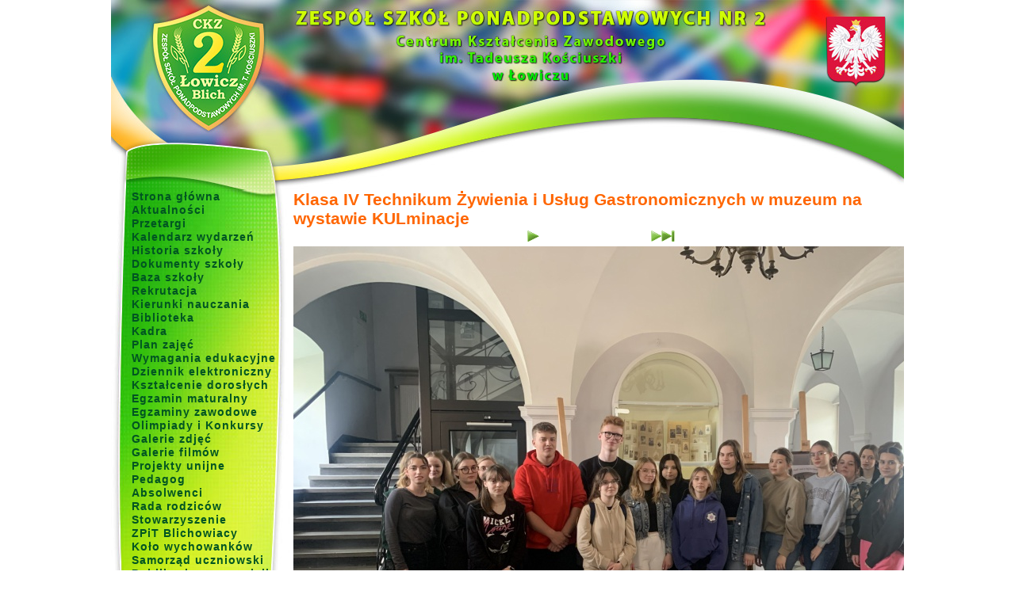

--- FILE ---
content_type: application/xhtml+xml;charset=utf-8
request_url: http://zsp2lowicz.pl/galeria/2160,klasa-iv-technikum-zywienia-i-uslug-gastronomiczny/22893.html
body_size: 2228
content:
<!DOCTYPE html PUBLIC "-//W3C//DTD XHTML 1.0 Transitional//EN" "http://www.w3.org/TR/xhtml1/DTD/xhtml1-transitional.dtd">





<html xmlns="http://www.w3.org/1999/xhtml" xml:lang="pl" lang="pl">
<head>
	<meta http-equiv="content-type" content="text/html; charset=utf-8" />
	<title>ZSP 2 CKZ w Łowiczu</title>
	<link href="images/gfx/favicon.ico" rel="shortcut icon" />
	<link href="images/gfx/favicon.ico" rel="bookmark icon" />
	<meta name="description" content="Zespół Szkół Ponadpodstawowych Nr 2 Centrum Kształcenia Zawodowego im. Tadeusza Kościuszki w Łowiczu" />
	<meta name="keywords" content="" />
	<meta name="robots" content="index, follow" />
	
			<link rel="stylesheet" type="text/css" href="/css/style_standard.css?20240117" media="all" />
			<link rel="stylesheet" type="text/css" href="/css/style_hue_color.css?20240117" media="all" />
			
	<script type="text/javascript" src="/fancybox/lib/jquery-1.10.1.min.js"></script>
	<script type="text/javascript" src="/fancybox/source/jquery.fancybox.js?v=2.1.5"></script>
	<link rel="stylesheet" type="text/css" href="/fancybox/source/jquery.fancybox.css?v=2.1.5" media="screen" />
	<link rel="stylesheet" type="text/css" href="/fancybox/source/helpers/jquery.fancybox-buttons.css?v=1.0.5" />
	<script type="text/javascript" src="/fancybox/source/helpers/jquery.fancybox-buttons.js?v=1.0.5"></script>
	
		<style type="text/css">
		/* <![CDATA[ */
		
		.fancybox-custom .fancybox-skin {
			box-shadow: 0 0 50px #222;
		}
		
		/* ]]> */
	</style>
</head>
<body class="site-mini" id="layout_gallery">


<div id="site_bg">
	<div id="site">
		<div id="site_header">

	<div id="site_intro"><a href="/login.html" id="panel"></a></div>


</div>		
		<div id="site_left">

<div class="menu">
	<ul>
		<li><a href="/home.html">Strona główna</a></li>
		<li><a href="/section/1,aktualnosci.html">Aktualności</a></li>
		<li><a href="/section/3,przetargi.html">Przetargi</a></li>
		<li><a href="/kalendarz.html">Kalendarz wydarzeń</a></li>
		<li><a href="/historia-szkoly.html">Historia szkoły</a></li>
		<li><a href="/dokumenty-szkoly.html">Dokumenty szkoły</a></li>
		<li><a href="/baza-szkoly.html">Baza szkoły</a></li>
		<li><a href="/section/15,nabor.html">Rekrutacja</a></li>
		<li><a href="/kierunki-nauczania.html">Kierunki nauczania</a></li>
		<li><a href="/section/18,biblioteka.html">Biblioteka</a></li>
		<li><a href="/section/9,kadra-pedagogiczna.html">Kadra</a></li>
		<li><a href="/art/1080,plan-zajec.html">Plan zajęć</a></li>
		<li><a href="/section/35,wymagania-edukacyjne.html">Wymagania edukacyjne</a></li>
		<li><a href="https://uonetplus.vulcan.net.pl/powiatlowicki">Dziennik elektroniczny</a></li>
		<li><a href="/ksztalcenie-doroslych.html">Kształcenie dorosłych</a></li>
		<li><a href="/section/14,egzamin-maturalny.html">Egzamin maturalny</a></li>
		<li><a href="/section/13,egzaminy-zawodowe.html">Egzaminy zawodowe</a></li>
		<li><a href="/section/2,olimpiady-i-konkursy.html">Olimpiady i Konkursy</a></li>
		<li><a href="/galerie.html">Galerie zdjęć</a></li>
		<li><a href="/filmy.html">Galerie filmów</a></li>
		<li><a href="/projekty-unijne.html">Projekty unijne</a></li>
		<li><a href="/section/16,pedagog.html">Pedagog</a></li>
		<li><a href="/section/17,absolwenci.html">Absolwenci</a></li>
		<li><a href="/section/25,rada-rodzicow.html">Rada rodziców</a></li>
		<li><a href="/stowarzyszenie.html">Stowarzyszenie</a></li>
		<li><a href="/section/23,blichowiacy.html">ZPiT Blichowiacy</a></li>
		<li><a href="/kolo-wychowankow.html">Koło wychowanków</a></li>
		<li><a href="/section/22,samorzad-uczniowski.html">Samorząd uczniowski</a></li>
		<li><a href="/section/4,publikacje-nauczycieli.html">Publikacje nauczycieli</a></li>
		<li><a href="/art/1079,kacik-katechetyczny.html">Kącik katechetyczny</a></li>
		<li><a href="/art/1339,kola-zainteresowan.html">Koła zainteresowań</a></li>
		<li><a href="/section/42,jubileusz-100-lecia.html">Jubileusz 100-lecia</a></li>
	</ul>
</div>
<div style="margin: 15px 0px 0px 10px">
<a href="https://www.facebook.com/Zsp2blich/" style="width: 100px; display: block; margin: 0 auto"><img src="/images/gfx/facebook.png" alt="Facebook logo" border="0" /></a>
<a href="http://www.efs.gov.pl" title="www.efs.gov.pl" style="clear: both; margin-top: 20px"><img src="/images/gfx/logo_kapital-ludzki.gif" alt="bip" width="200" height="64" border="0" /></a>
<a href="http://www.efs.gov.pl" title="www.efs.gov.pl" style="clear: both; display:block; margin-top: 20px"><img src="/images/gfx/logo_eu-efs.gif" alt="bip" width="155" height="41" border="0" /></a>
<a href="http://zsp2rckuip.bip.gov.pl" title="BIP" style="clear: both; display:block; margin-top: 20px"><img src="/images/gfx/bip.gif" alt="bip" width="176" height="62" border="0" /></a>
<a href="https://epuap.gov.pl" title="ePUAP" style="clear: both; display:block; margin-top: 20px"><img src="/images/gfx/epuap-logo.png" alt="bip" width="188" height="30" border="0" /></a>
</div>

</div>		<div id="site_content" class="content-size-mr">
						    		

<div class="gallery">
	<h2 class="title">Klasa IV Technikum Żywienia i Usług Gastronomicznych w muzeum na wystawie KULminacje</h2>
	
	
	<div class="img_navi">
						<a href="http://zsp2lowicz.pl/galeria/2160,klasa-iv-technikum-zywienia-i-uslug-gastronomiczny/22895.html"><img src="/images/gfx/arrow_forward.gif" alt="Następne zdjęcie" /></a>		<a href="http://zsp2lowicz.pl/galeria/2160,klasa-iv-technikum-zywienia-i-uslug-gastronomiczny/22902.html"><img src="/images/gfx/arrow_skip_forward.gif" alt="Ostatnie zdjęcie" /></a>	</div>
	<div class="primary_img"><img src="http://zsp2lowicz.pl/images/02160/big/00022893_img_1556.jpg" width="900" height="675" alt="" /></div>	
			

	<div class="images_list">
					<div class="image_th">
				<a href="http://zsp2lowicz.pl/galeria/2160,klasa-iv-technikum-zywienia-i-uslug-gastronomiczny/22893.html"><img src="http://zsp2lowicz.pl/images/02160/th/th_00022893_img_1556.jpg" width="150" height="113" alt="" /></a>
			</div>
					<div class="image_th">
				<a href="http://zsp2lowicz.pl/galeria/2160,klasa-iv-technikum-zywienia-i-uslug-gastronomiczny/22895.html"><img src="http://zsp2lowicz.pl/images/02160/th/th_00022895_img_1558.jpg" width="150" height="113" alt="" /></a>
			</div>
					<div class="image_th">
				<a href="http://zsp2lowicz.pl/galeria/2160,klasa-iv-technikum-zywienia-i-uslug-gastronomiczny/22896.html"><img src="http://zsp2lowicz.pl/images/02160/th/th_00022896_img_1559.jpg" width="150" height="113" alt="" /></a>
			</div>
					<div class="image_th">
				<a href="http://zsp2lowicz.pl/galeria/2160,klasa-iv-technikum-zywienia-i-uslug-gastronomiczny/22897.html"><img src="http://zsp2lowicz.pl/images/02160/th/th_00022897_img_1560.jpg" width="150" height="113" alt="" /></a>
			</div>
					<div class="image_th">
				<a href="http://zsp2lowicz.pl/galeria/2160,klasa-iv-technikum-zywienia-i-uslug-gastronomiczny/22898.html"><img src="http://zsp2lowicz.pl/images/02160/th/th_00022898_img_1561.jpg" width="150" height="113" alt="" /></a>
			</div>
					<div class="image_th">
				<a href="http://zsp2lowicz.pl/galeria/2160,klasa-iv-technikum-zywienia-i-uslug-gastronomiczny/22899.html"><img src="http://zsp2lowicz.pl/images/02160/th/th_00022899_img_1562.jpg" width="150" height="113" alt="" /></a>
			</div>
					<div class="image_th">
				<a href="http://zsp2lowicz.pl/galeria/2160,klasa-iv-technikum-zywienia-i-uslug-gastronomiczny/22900.html"><img src="http://zsp2lowicz.pl/images/02160/th/th_00022900_img_1563.jpg" width="150" height="113" alt="" /></a>
			</div>
					<div class="image_th">
				<a href="http://zsp2lowicz.pl/galeria/2160,klasa-iv-technikum-zywienia-i-uslug-gastronomiczny/22901.html"><img src="http://zsp2lowicz.pl/images/02160/th/th_00022901_img_1564.jpg" width="150" height="113" alt="" /></a>
			</div>
					<div class="image_th">
				<a href="http://zsp2lowicz.pl/galeria/2160,klasa-iv-technikum-zywienia-i-uslug-gastronomiczny/22902.html"><img src="http://zsp2lowicz.pl/images/02160/th/th_00022902_img_1565.jpg" width="150" height="113" alt="" /></a>
			</div>
			</div>
</div>
					</div>
				<div id="site_footer">


</div>	</div>
</div>



</body>
</html>

